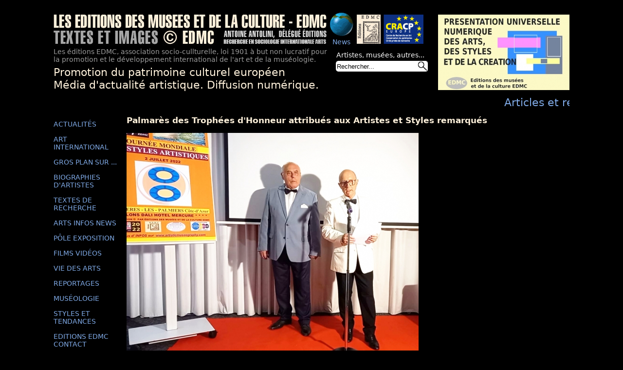

--- FILE ---
content_type: text/html; charset=UTF-8
request_url: http://www.artisticmuseography.com/detail.php?photo=11763
body_size: 2962
content:
<!DOCTYPE html PUBLIC "-//W3C//DTD XHTML 1.0 Strict//EN" "http://www.w3.org/TR/xhtml1/DTD/xhtml1-strict.dtd">

<html xmlns="http://www.w3.org/1999/xhtml" xml:lang="fr" >
   <head>
       <title>ANTOINE ANTOLINI - &Eacute;DITIONS DES MUS&Eacute;ES ET DE LA CULTURE</title>
    <meta http-equiv="Content-Type" content="text/html; charset=utf-8" />
    <meta http-equiv="keywords" content="sign, artisticmuseography,antolini,,art,oeuvres d'art,works of art,contemporain,contemporary,paris,france,artiste,artist,paintings,peinture,peintre,painter,painting,tableau,tableaux,abstrait,abstract,significatif,significant,paysage,landscape,significative art"/>
    <meta http-equiv="keywords" content="signe, artisticmuseography,antolini,art,oeuvres d'art,works of art,contemporain,contemporary,paris,france,artiste,artist,paintings,peinture,peintre,painter,painting,tableau,tableaux,art significatif "/>
    <meta name="language" content="FR"/>

    <link rel="stylesheet" media="screen" type="text/css"  href="/css/style.css" />
    <!--[if lte IE 6]>
    <link rel="stylesheet" media="screen" type="text/css" href="/css/style_ie6.css" />
    <![endif]-->
     <!--[if IE 7]>
    <link rel="stylesheet" media="screen" type="text/css" href="/css/style_ie7.css" />
    <![endif]-->
    <link rel="stylesheet" media="print" type="text/css" href="/css/print.css" />

    <script type="text/javascript" src="js/scripts.min.js"></script>
    <script type="text/javascript">
      addLoad_DF_ObjetDefilant(function(){DF_ObjetDefilant('objet_defilant_1','3750','b','g','15','100','15','0')});
    </script>

    <script type="text/javascript">
      var _gaq = _gaq || [];
      _gaq.push(['_setAccount', 'UA-20526377-1']);
      _gaq.push(['_trackPageview']);

      (function() {
      var ga = document.createElement('script'); ga.type = 'text/javascript'; ga.async = true;
      ga.src = ('https:' == document.location.protocol ? 'https://ssl' : 'http://www') + '.google-analytics.com/ga.js';
      var s = document.getElementsByTagName('script')[0]; s.parentNode.insertBefore(ga, s);
      })();
  </script>
  </head>

	<body>
		<div id="site">
			<div id="banniere">
				
<div class="row">
	<div class="col">
		<img src="images/banniere.jpg" alt="banniere" width="760" height="65"/>
		<div id="globe">
			<img src="images/globe.gif" alt="globe" width="50" height="50"/>
			<p>News</p>
		</div>
		<p>Les éditions EDMC, association socio-cullturelle, loi 1901 à but non lucratif pour <br/>la	promotion et le développement international de l'art et de la muséologie.</p>
		<p id="def">Promotion du patrimoine culturel européen<br/>
		Média d'actualité artistique. Diffusion numérique.  </p>
		<form action="search.php"  method="post">
			<p class="searchp">Artistes, musées, autres...</p>
			<div>
				<input class="champsaerch" id='search' name="search" value="Rechercher..." onblur="if(this.value=='')this.value='Rechercher...'"
				onfocus="if(this.value=='Rechercher...')this.value=''"/>
				<input class="oksearch" type="submit" value="" />
			</div>

		</form>
	</div>

	<div class="col">
		<a href="http://www.artisticmuseography.com/"><img alt="" class="img_events" src="image_promo/promo.jpg" /></a>	</div>
</div>

				<div id="cadre_defil_1">
					<p id ="objet_defilant_1">Articles et reportages **** "Présentation Universelle Numérique" création-organisation Editions des musées et de la culture EDMC ***** Editions des musées et de la culture EDMC-Europe ***** "Présentation Universelle Numérique", création-organisation Editions des musées et de la culture EDMC ***** "La Présentation Universelle Numérique" création-organisation Editions des musées et de la culture EDMC </p>
				</div>
			</div>
						<div id="menu">
				<ul>
					<li><a href="index.php">ACTUALITÉS</a></li>
					<li><a href="artinternational.php">ART INTERNATIONAL</a></li>
					<li><a href="grosplan.php">GROS PLAN SUR ...</a></li>
					<li><a href="biographie.php">BIOGRAPHIES D'ARTISTES</a></li>
					<li><a href="recherche.php">TEXTES DE RECHERCHE</a></li>
					<li><a href="artsinfosnews.php">ARTS INFOS NEWS</a></li>
					<li><a href="poledexposition.php">PÔLE EXPOSITION</a></li>
					<li><a href="film.php">FILMS VIDÉOS</a></li>
					<li><a href="viedesarts.php">VIE DES ARTS</a></li>
					<li><a href="reportage.php">REPORTAGES</a></li>
					<li><a href="museologie.php">MUSÉOLOGIE</a></li>
					<li><a href="styles_et_tendances_art.php">STYLES ET TENDANCES</a></li>
					<li><a href="editionsedmc.php">EDITIONS EDMC CONTACT</a></li>
				</ul>
				<br/>
								<p><a href="http://patrimoine-cracp-europe.com/">Visitez le site du Centre CRACP<br/>
				<img src="images/logo-cracp.jpg" id="logocracp" alt="logo du centre CRACP"/></a></p><br/><br/>
				<p><a href="http://www.facebook.com/pages/Actualit%C3%A9-styles-et-tendances-dans-lart/385882654781293">Retrouvez-nous <br>sur Facebook <br>
				<img src="images/facebook_logo.jpg" alt="" id="logo-facebook"></a></p><br/><br/>
			</div>

			<div id="corp">
				<p class="titrearticle">Palmarès des Trophées d'Honneur attribués aux Artistes et Styles remarqués</p><br/>
				<a href="javascript:history.go(-1)" class="retour"><img src="images_articles/125312.jpg" alt="Palmarès des Trophées d'Honneur attribués aux Artistes et Styles remarqués"/></a>

				<p class="finligne">cliquez sur l'image pour revenir</p>
							</div>
			<br class="clear" />
			
<div class="bas">
				<p class="titreedmc">Editions EDMC, international tél: +33 6 10 99 90 98 <br/>
				tél: 06 10 99 90 98 - E-Mail: <span class="bleu_clair">editions_edmc@yahoo.fr  - Textes & Photos du site:     ©EDMC-A.A  </span></p>
				<p>©copyright textes et images Antoine Antolini - 2001 - Tous droits réservés</p><br/>
				<div id="info">
					<p class="titrecracp">POLE D'EXPOSITION SUD COTE-D'AZUR </p>
					<p>& CENTRE DE RECHERCHE ART CONSERVATION PATRIMOINE<br/>
					Unité Privée de Recherche Mail: centre.cracp@yahoo.fr<br/>
					POLE EXPOSITION 34-36 Bd Strasbourg et 5 r. Picot  83-TOULON<br/>
					tél: 06 10 99 90 98  - E-Mail: <span class="bleu_clair">pole.exposition@yahoo.fr</span><br/>
					Directeur : Antoine Antolini<br/>
					Sociologie des arts, Expert-conseil en conservation du patrimoine.</p>
				</div>
				<div id="cadrebas">
					<p>LES EDITIONS DES MUSÉES ET DE LA CULTURE sont:<br/>
					- Lauréat du Prix Marine Nationale pour la<br/>
					catégorie "photographie contemporaine"<br/>
					- Prix du Conseil Régional<br/>
					Provence-Alpes-Côte-d'Azur<br/>
					- Prix de la Ville de Toulon en 2003 et de<br/>
					la Ville de Hyères-Les-Palmiers</p>
				</div>
				<br class="clear"/>
				<br/>
				<img src="images/partenaire.jpg" alt="Barre de logos de partenaires" width="910" height="55"/>
			</div>

		</div>
	</body>
</html>


--- FILE ---
content_type: text/css
request_url: http://www.artisticmuseography.com/css/style.css
body_size: 5217
content:
body{margin:0;padding:0;background-color:#000;color:#9C9C9C;font-family:Verdana,"DejaVu Sans","Bitstream Vera Sans",Geneva,sans-serif;font-size:14px}p{margin:0}a img{border:0}.clear{clear:both}.row{display:table;table-layout:fixed;width:100%}.col{display:table-cell;vertical-align:top}.col+.col{width:290px}.txtMiddle{vertical-align:middle}#banniere{padding-top:30px}#globe{position:absolute;left:567px;top:25px}#globe p{margin-left:6px;color:#7FA9E5}.img_events{margin-left:20px}.searchp{position:absolute;top:105px;left:581px;color:#fff}.champsaerch{height:20px;width:167px;border:none;background:url(/images/champsaerch.jpg);position:absolute;left:580px;top:125px}.oksearch{cursor:pointer;background:url(/images/oksearch.jpg);border:none;height:22px;width:22px;position:absolute;left:747px;top:125px}.ac_results{padding:0;border:1px solid #000;background-color:#212427;overflow:hidden;z-index:99999;margin-top:1px}.ac_results ul{width:100%;list-style:none;padding:0;margin:0}.ac_results li{margin:0;padding:2px 5px;cursor:pointer;display:block;font:menu;font-size:12px;line-height:16px;overflow:hidden}.ac_loading{background:url(/images/indicator.gif) right center no-repeat #fff}.ac_odd{background-color:#212427}.ac_over{background-color:#7FA9E5;color:#fff}.result{text-align:center;color:#FDF0DA;font-size:1.5em}#site{width:1060px;margin:auto;min-height:100%;position:relative}#def{color:#FDF0DA;font-size:1.6em;margin:5px 0 10px}#menu{width:140px;float:left;margin-right:10px}#menu ul{list-style:none;margin:0;padding:0}#menu li{margin:15px 0 7px}#menu a{text-decoration:none;color:#7FA9E5}#menu a:hover{text-decoration:none;color:#284E90}#logocracp{margin-top:3px}#corp{width:910px;float:right;padding-bottom:35px}.article{width:910px;float:right}.titrearticle{color:#FDF0DA;font-weight:700;font-size:1.2em;margin-top:5px}.photoarticle{width:209px;float:left;margin:0 10px 0 8px}.photo{width:209px;height:134px;text-align:center;background-color:#161616;overflow:hidden;margin-bottom:5px}.photo a,.photo a:visited{color:#FDF0DA}.legende{padding-top:2px;font-size:.85em;text-align:justify}.finligne{clear:both;font-style:italic;padding:5px 0 0 8px;color:#7FA9E5}.textarticle{text-align:justify}.retour{color:#FDF0DA}.titreedmc{color:#FDF0DA;font-size:1.5em}#listeedmc{list-style:square;padding-left:15px}.titrebleu{color:#0E3083;font-size:1.5em}.bas{clear:both;padding-bottom:25px;width:910px;margin-left:150px}.bleu_clair{color:#7FA9E5}.titrecracp{color:#0E3083;font-size:1.5em}#info{float:left}#cadrebas{border:1px solid #9C9C9C;font-size:.8em;width:290px;padding:5px;float:right;margin-top:25px}#auth{margin-left:100px}#lbOverlay{position:absolute;left:0;width:100%;background-color:#000;cursor:pointer}#lbBottomContainer,#lbCenter{position:absolute;left:50%;overflow:hidden;background-color:#fff;text-align:center;padding:5px}.lbLoading{background:url(/images/loading.gif) no-repeat center #fff}#lbImage{border:10px solid #fff}#lbNextLink,#lbPrevLink{display:block;position:absolute;top:0;width:50%;outline:0}#lbPrevLink{left:0}#lbPrevLink:hover{background:url(prevlabel.gif) 0 15% no-repeat}#lbNextLink{right:0}#lbNextLink:hover{background:url(nextlabel.gif) 100% 15% no-repeat}#lbBottom{font-family:Verdana,Helvetica,sans-serif;font-size:10px;color:#666;line-height:1.4em;text-align:left;border:5px solid #fff;border-top-style:none}#lbCloseLink{display:block;float:right;width:66px;height:22px;background:url(/images/closelabel.gif) no-repeat center;margin:5px 0}#lbCaption,#lbNumber{margin-right:71px}#lbCaption{font-weight:700}#cadre_defil_1{overflow:hidden;visibility:hidden;height:30px;width:1060px;color:#7FA9E5;font-family:Verdana,"DejaVu Sans","Bitstream Vera Sans",Geneva,sans-serif;font-size:1.6em;margin-bottom:5px}.slider-wrapper .slider-no-text{height:302px;width:526px;margin:0 auto}.slider-wrapper .slider-no-text img{height:302px;width:526px}.slider-wrapper .slider-text{float:left;height:302px;width:526px}.theme-default #slider{margin-bottom:20px}#slider-text{width:350px;height:302px;float:left;margin-left:20px;overflow:auto}#logo-facebook{margin-top:5px}.nivoSlider{position:relative;width:100%;height:auto;overflow:hidden}.nivoSlider img{position:absolute;top:0;left:0}.nivo-main-image{display:block!important;position:relative!important;width:100%!important}.nivoSlider a.nivo-imageLink{position:absolute;top:0;left:0;width:100%;height:100%;border:0;padding:0;margin:0;z-index:6;display:none}.nivo-slice{display:block;position:absolute;z-index:5;height:100%;top:0}.nivo-box{display:block;position:absolute;z-index:5;overflow:hidden}.nivo-box img{display:block}.nivo-caption{position:absolute;left:0;bottom:0;background:#000;color:#fff;width:100%;z-index:8;padding:5px 10px;opacity:.8;overflow:hidden;display:none;-moz-opacity:.8;filter:alpha(opacity=8);-webkit-box-sizing:border-box;-moz-box-sizing:border-box;box-sizing:border-box}.nivo-caption p{padding:5px;margin:0}.nivo-caption a{display:inline!important}.nivo-html-caption{display:none}.nivo-directionNav a{position:absolute;top:45%;z-index:9;cursor:pointer}.nivo-prevNav{left:0}.nivo-nextNav{right:0}.nivo-controlNav{text-align:center;padding:15px 0}.nivo-controlNav a{cursor:pointer}.nivo-controlNav a.active{font-weight:700}

--- FILE ---
content_type: text/css
request_url: http://www.artisticmuseography.com/css/print.css
body_size: 1087
content:
.champsaerch, .oksearch, #menu, #cadre_defil_1{
display:none;
}

body{
margin:0;
padding:0;
font-family: Verdana, "DejaVu Sans", "Bitstream Vera Sans", Geneva, sans-serif;
font-size:0.8em;
}

p{
margin:0;
}

a img{
border:0;
}

#site{
width:910px;
margin:auto;
min-height:100%;
position:relative;
}

#def{
font-size:1.6em;
margin:5px 0 10px 0;
}

.clear{
clear:both;
}

.article{
float:none;
}

.titrearticle{
font-weight:bold;
font-size:1.2em;
margin-top:5px;
text-align: justify;
}

.photoarticle{
width:209px;
float:left;
margin:0 10px 0 8px;
}

.photo{
width:209px;
height:134px;
text-align:center;
overflow:hidden;
}

.legende{
padding-top:2px;
font-size:0.85em;
text-align: justify;
}

.finligne{
clear:both;
font-style:italic;
padding:5px 0 0 8px;
color: transparent;
}

.textarticle{
text-align:justify;
}

.bas{
clear:both;
padding-bottom: 25px;
width:760px;
}

.titreedmc{
font-size:1.5em;
margin-top:10px;
}

.titrecracp{
font-size:1.5em;
}

#info{
float:left;
}

#cadrebas{
border:solid 1px #000000;
font-size:0.8em;
width:290px;
padding:5px;
float:right;
margin-top:25px;
}
